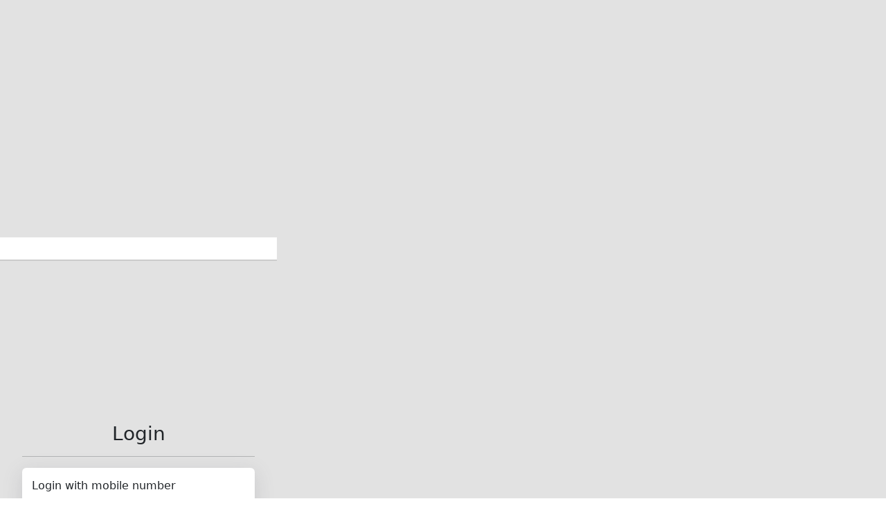

--- FILE ---
content_type: text/html; charset=UTF-8
request_url: https://api.makemyhouse.com/login?back=https%3A%2F%2Fwww.makemyhouse.com%2F%2Fprofessionals%2Fakodia%2Froofing-contractor&leadsource=&appcode=PORT
body_size: 4763
content:
<!DOCTYPE html>
<html>

<head>
    <title>Login Page</title>
    <meta charset="utf-8">
    <meta name="viewport" content="width=device-width, initial-scale=1">
    <link href="https://cdn.jsdelivr.net/npm/bootstrap@5.0.2/dist/css/bootstrap.min.css" rel="stylesheet"
        integrity="sha384-EVSTQN3/azprG1Anm3QDgpJLIm9Nao0Yz1ztcQTwFspd3yD65VohhpuuCOmLASjC" crossorigin="anonymous">
    <link href="https://cdnjs.cloudflare.com/ajax/libs/toastr.js/2.0.1/css/toastr.css" rel="stylesheet" />
    <link rel="stylesheet" href="https://cdn.jsdelivr.net/npm/intl-tel-input@24.6.0/build/css/intlTelInput.css">

    <!--Custom styles-->
    <style>
        .back {
            background: #e2e2e2;
            width: 100%;
            position: absolute;
            top: 0;
            bottom: 0;
        }

        .btn.btn-primary.button-green {
            background-color: #4cb050;
            border: #4cb050;
            width: 100%;
        }

        .div-center {
            width: 400px;
            background-color: #fff;
            position: absolute;
            left: 0;
            right: 0;
            top: 50%;
            bottom: 50%;
            margin: auto;
            max-width: 100%;
            max-height: 100%;
            overflow: auto;
            padding: 1em 2em;
            border-bottom: 2px solid #ccc;
            display: table;
            height: 100vh;
        }

        .div-wh {
            background-color: #ffffff;
            padding: 14px;
            border-radius: 6px;
            box-shadow: rgba(100, 100, 111, 0.2) 0px 7px 29px 0px;
        }

        a .my_text {}

        a.previous.d-block.text-left.my_text.font-weight-bold.mb-3 {
            cursor: pointer;

        }

        div.content {
            display: table-cell;
            vertical-align: middle;
        }

        .input {
            width: 40px;
            border: none;
            border-bottom: 3px solid rgba(0, 0, 0, 0.5);
            margin: 0 10px;
            text-align: center;
            font-size: 20px;
            cursor: not-allowed;
            pointer-events: none;
        }

        .input:focus {
            border-bottom: 3px solid rgb(0, 0, 0);
            outline: none;
        }

        .input:nth-child(1) {
            cursor: pointer;
            pointer-events: all;
        }

        .iti.iti--allow-dropdown.iti--show-flags.iti--inline-dropdown {
            display: block;
        }

        a.previous.d-block.text-left.my_text.font-weight-bold.mb-3 {
            cursor: pointer;
            margin-top: 16px;
        }
    </style>
</head>

<body>
    <div class="wrapper fadeInDown">
        <div class="back">
            <div class="div-center">
                <div class="content">
                    <div class="logo_login text-center mb-5">
                        <a class="navbar-brand" href="https://www.makemyhouse.com/">
                            <img loading="lazy" alt="" src="https://mailer-assets.makemyhouse.com/mmh-app/logo-main.png" width="180px">
                        </a>
                    </div>
                    <h3 class="text-center">Login</h3>
                    <hr />
                    <form class="login-form div-wh" role="login" id="frm-mobile-verification" method="post">
                        <p class="text-left">Login with mobile number</p>

                        <div class="form-group">
                            <input type="tel" class="form-control" id="isdcode" name="isdcode" autofocus>
                        </div>
                        <input type="hidden" name="redirect_to" value="https%3A%2F%2Fwww.makemyhouse.com%2F%2Fprofessionals%2Fakodia%2Froofing-contractor" id="src_redirect_to">
                        <p class="pt-2 m-0 text-muted fst-italic small text-center" id="footer_txt">
                            We will send you one time password [OTP]
                        </p>
                        <div class="text-center pt-2">
                            <input type="button" name="next" onClick="sendOTP();" id="sendotp"
                                class="next btn btn-primary action-button mt-3 button-green" value="Send OTP" />
                        </div>
                    </form>
                    <!-- otp form start -->
                    <form class="login-form div-wh" role="login" id="frm-otp-verification" method="post" style="display:none;">

                        <div class="form-group">
                            <label for="mobileOtp" id="mobilenumber">Enter OTP</label>
                            <a onClick="changeNumber();"
                                class="previous d-block text-left my_text font-weight-bold mb-3">Change number?</a>
                            <div id="inputs" class="inputs">
                                <input class="input" type="text" inputmode="numeric" maxlength="1" />
                                <input class="input" type="text" inputmode="numeric" maxlength="1" />
                                <input class="input" type="text" inputmode="numeric" maxlength="1" />
                                <input class="input" type="text" inputmode="numeric" maxlength="1" />
                            </div>
                        </div>

                        <input type="hidden" id="redirect" value="">

                        <div class="col-12 mt-4">
                            <p class="pt-2 m-0 text-center">
                                didn't received the code? <a href="javascript:void(0)" onClick="sendOTP();" class="previous font-weight-bold">Request again.</a>
                            </p>
                        </div>
                        <div class="text-center pt-2">
                            <input id="verify" type="button" onClick="verifyOTP();" name="previous" class="btn btn-primary mt-3 button-green"
                                value="Verify" />
                        </div>
                    </form>
                    <!-- email form start -->
                    <form class="login-form div-wh" role="login" id="frm-email-updation" method="post" style="display:none;">
                        <div class="form-group">
                            <label for="emailCust">Enter Email Address</label>
                            <input type="text" class="form-control" id="emailCust" placeholder="Email">
                        </div>
                        <input type="hidden" id="redirectUrl" class="form-input" value="">
                        <input type="hidden" id="_token" class="form-input" value="">
                        <input type="hidden" id="userId" class="form-input" value="">
                        <input type="button" onClick="updateEmail();" name="previous" class="btn btn-primary mt-3" value="Submit" />
                    </form>
                </div>
            </div>
        </div>
    </div>

    <script type="text/javascript" src="//cdnjs.cloudflare.com/ajax/libs/jquery/3.2.1/jquery.min.js"></script>
    <script src="https://cdn.jsdelivr.net/npm/bootstrap@5.0.2/dist/js/bootstrap.bundle.min.js"
        integrity="sha384-MrcW6ZMFYlzcLA8Nl+NtUVF0sA7MsXsP1UyJoMp4YLEuNSfAP+JcXn/tWtIaxVXM" crossorigin="anonymous">
    </script>
    <script src="https://cdnjs.cloudflare.com/ajax/libs/toastr.js/2.0.1/js/toastr.js"></script>
    <script src="https://cdn.jsdelivr.net/npm/intl-tel-input@24.6.0/build/js/intlTelInput.min.js"></script>
    <script>
        toastr.options = {
            "closeButton": false,
            "debug": false,
            "newestOnTop": false,
            "progressBar": true,
            "preventDuplicates": true,
            "onclick": null,
            "showDuration": "2000",
            "hideDuration": "2000",
            "timeOut": "2500",
            "extendedTimeOut": "2000",
            "showEasing": "swing",
            "hideEasing": "linear",
            "showMethod": "show",
            "hideMethod": "hide"
        };
    </script>
    <script>
        const inputs = document.getElementById("inputs");

        inputs.addEventListener("input", function(e) {
            const target = e.target;
            const val = target.value;

            if (isNaN(val)) {
                target.value = "";
                return;
            }

            if (val != "") {
                const next = target.nextElementSibling;
                if (next) {
                    next.focus();
                }
            }
        });

        inputs.addEventListener("keyup", function(e) {
            const target = e.target;
            const key = e.key.toLowerCase();

            if (key == "backspace" || key == "delete") {
                target.value = "";
                const prev = target.previousElementSibling;
                if (prev) {
                    prev.focus();
                }
                return;
            }
        });
    </script>
    <script type="text/javascript">
        document.addEventListener("keypress", function(event) {
            if (event.keyCode === 13) {
                event.preventDefault();
                if ($('#frm-mobile-verification').css('display') != 'none') {
                    sendOTP();
                    return false;
                } else {
                    event.preventDefault();
                    $("#verify").trigger('click');
                    return false;
                }
                return false;
            }
        });
    </script>
    <script>
        function sendOTP() {
            var phoneDetails = getPhoneDetails();
            var errorElement = $(".error"),
                number = phoneDetails.phoneNumber,
                isdCode = phoneDetails.countryCode,
                email = $("#inputEmail").val(),
                sendOtpButton = $("#sendotp"),
                appCode = 'PORT';

            errorElement.html("").hide();
            console.log(number, isdCode, email, appCode);
            if (!number) {
                errorElement.html('Please enter a valid number!').show();
                toastr.error('Please enter a valid number!');
                return;
            }

            //if (isdCode != 91 && !email) {
            //    toastr.error('Please enter a valid email!');
            //    return;
            //}

            var input = {
                mobile: number,
                isd: isdCode,
                email: email,
                appcode: appCode
            };

            $.ajax({
                url: "https://api.makemyhouse.com/customer/me/loginotp",
                type: 'POST',
                data: input,
                dataType: "json",
                beforeSend: function() {
                    sendOtpButton.prop("disabled", true)
                        .off("click").val("Sending...");
                },
                success: function(data) {
                    console.log(data.msg);
                    //var message = isdCode != 91 ? 'Enter the code sent to ' + email :
                    //'Enter the code sent to +' + isdCode + number;
                    var message = 'Enter the code sent to +' + isdCode + number;
                    $('#mobilenumber').text(message);
                    $('#frm-mobile-verification').hide();
                    $('#frm-otp-verification').show();
                    $('#account').removeClass('active');
                    $('#personal').addClass('active');
                    toastr.success(data.msg);
                },
                error: function(xhr) {
                    toastr.error(xhr.responseJSON.msg);
                    console.error('Error - ' + xhr.status + ': ' + xhr.statusText);
                    window.location.reload();
                }
            });
        }
    </script>
    <script>
        function verifyOTP() {
            var phoneDetails = getPhoneDetails();
            var errorElement = $(".error"),
                successElement = $(".success1"),
                redirect = $("#redirect").val(),
                email = $("#inputEmail").val(),
                appCode = 'PORT',
                leadSource = ''
            verifyOtpButton = $("#verify");

            var otp = '';
            $('#inputs .input').each(function() {
                otp += $(this).val();
            });


            errorElement.html("").hide();
            successElement.html("").hide();

            if (otp.length !== 4) {
                //errorElement.html('You have entered wrong OTP.').show();
                toastr.error("You have entered wrong OTP.");
                return;
            }

            var input = {
                otp: otp,
                mobile: phoneDetails.phoneNumber,
                appcode: appCode,
                isd: phoneDetails.countryCode,
                email: email,
                leadsource: leadSource
            };

            $.ajax({
                url: "https://api.makemyhouse.com/customer/me/veryfyotp",
                type: 'POST',
                data: input,
                beforeSend: function() {
                    verifyOtpButton.prop("disabled", true)
                        .off("click").val("Verifying...");
                },
                success: function(response) {
                    var userDetail = response.userDetails,
                        redirectUrl = $('#src_redirect_to').val(),
                        token = response.token;

                    if (!userDetail.email) {
                        $('#frm-otp-verification').hide();
                        $("#redirectUrl").val(redirectUrl);
                        $("#_token").val(token);
                        $("#userId").val(userDetail.user_id);
                        $('#frm-email-updation').show();
                    } else {
                        location.replace("https://api.makemyhouse.com/login/success?redirect=" + redirectUrl + '&token=' + token);
                        /* setTimeout(function() {
                            location.replace("https://api.makemyhouse.com/login/success?redirect=" + redirectUrl + '&token=' + token);
                        }, 2000); */
                    }
                },
                error: function(xhr) {
                    toastr.error(xhr.responseJSON.msg);
                    console.error('Error - ' + xhr.status + ': ' + xhr.statusText);
                    location.reload();
                }
            });
        }
    </script>
    <script type="text/javascript">
        function updateEmail() {
            var email = $("#emailCust").val(),
                redirectUrl = $("#redirectUrl").val(),
                token = $("#_token").val(),
                apiEndpoint = 'customer/me';

            $.ajax({
                url: apiEndpoint,
                type: "POST",
                headers: {
                    "X-API-KEY": token
                },
                dataType: "JSON",
                data: {
                    email: email
                },
                success: function(res) {
                    location.replace("https://api.makemyhouse.com/login/success?redirect=" + redirectUrl + '&token=' + token);
                    /* setTimeout(function() {
                        location.replace("https://api.makemyhouse.com/login/success?redirect=" + redirectUrl + '&token=' + token);
                    }, 2000); */
                },
                error: function(xhr) {
                    var errorMessage = xhr.responseJSON?.email || 'An error occurred';
                    toastr.error(errorMessage);
                    console.error('Error - ' + xhr.status + ': ' + xhr.statusText);
                }
            });
        }

        function changeNumber() {
            $("#mobilenumber").empty();
            $('#frm-mobile-verification').show();
            $('#frm-otp-verification').hide();
        }
    </script>
    <script>
        const input = document.querySelector("#isdcode");
        var iti = window.intlTelInput(input, {
            loadUtilsOnInit: "https://cdn.jsdelivr.net/npm/intl-tel-input@24.6.0/build/js/utils.js",
            initialCountry: "in",
            separateDialCode: true,
            autoPlaceholder: "aggressive",
            customPlaceholder: function(selectedCountryPlaceholder, selectedCountryData) {
                return "Number";
            },
        });

        // When the form is submitted or when you need to get the phone details
        function getPhoneDetails() {
            var countryData = iti.getSelectedCountryData();
            var fullNumber = iti.getNumber(); // This gives you the full international number
            var countryCode = countryData.dialCode; // This gives you the country code
            var nationalNumber = fullNumber.replace('+' + countryCode, '').trim(); // To get just the phone number

            // You can now use the countryCode and nationalNumber separately
            return {
                countryCode: countryCode,
                phoneNumber: nationalNumber
            };
        }
    </script>
</body>

</html>